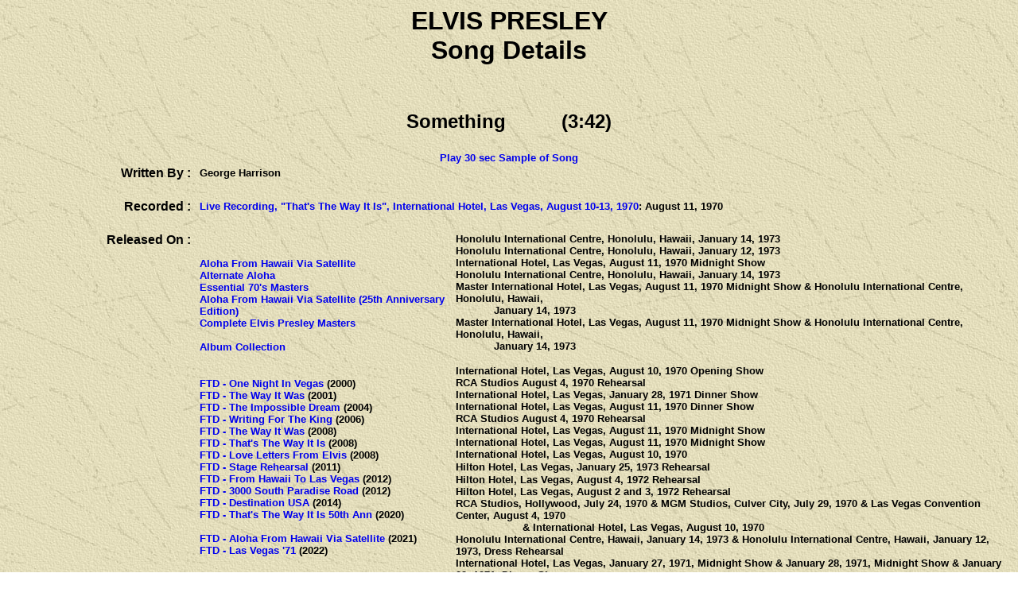

--- FILE ---
content_type: text/html
request_url: https://sergent.com.au/elvis/something.html
body_size: 2262
content:
<head>
<meta http-equiv="Content-Language" content="en-au">

<title>Elvis Song Something</title>

<style type="text/css">
.auto-style1 {
	font-family: Arial, Helvetica, sans-serif;
}
</style>

</head>

<body background="bkgrnd.jpg">
<font face="Arial">
<script> window.google_analytics_uacct = "UA-9511182-2"; </script>
</font>
<center><h1><font face="Arial">ELVIS PRESLEY<br>
Song Details</font></h1>
<p>&nbsp;</p>
<table border="0" width="100%" id="table1" cellspacing="1">
	<tr>
		<td colspan="3">
		<p align="center"><b><font face="Arial" size="5">Something&nbsp;&nbsp;&nbsp;&nbsp;&nbsp;&nbsp;&nbsp;&nbsp;&nbsp; (3:42)</font></b></td>
	</tr>
	<tr>
		<td width="100%" colspan="3">&nbsp;</td>
	</tr>
	<tr>
		<td width="100%" colspan="3">
		<p align="center">
		<font size="2" face="Arial">
		<a style="text-decoration: none; font-weight: 700" href="something.mp3">Play 30 sec Sample of Song</a></font></td>
	</tr>
	<tr>
		<td style="width: 18%">
		<p align="right"><b><font face="Arial">Written By :&nbsp;&nbsp; </font>
		</b></td>
		<td width="76%" colspan="2"><b><font face="Arial" size="2">George 
		Harrison</font></b></td>
	</tr>
	<tr>
		<td width="100%" colspan="3">&nbsp;</td>
	</tr>
	<tr>
		<td style="width: 18%">
		<p align="right"><b><font face="Arial">Recorded :&nbsp;&nbsp; </font></b>
		</td>
		<td width="76%" colspan="2">
		<b><font face="Arial" size="2">
		<a href="sessions.html#Live_Recording,_Thats_The_Way_It_Is,_International_Hotel,_Las_Vegas,_August_10-13,_1970" style="text-decoration: none">Live Recording, &quot;That's The Way 
		It Is&quot;, International Hotel, Las Vegas, August 10-13, 1970</a>: 
		August 11, 1970</font></b></td>
	</tr>
	<tr>
		<td width="100%" colspan="3">&nbsp;</td>
	</tr>
	<tr>
		<td valign="top" style="width: 18%">
		<p align="right"><b><font face="Arial">Released On :&nbsp;&nbsp; </font>
		</b></td>
		<td style="width: 24%">
 
 
 		<font size="2" face="Arial"><b>
    <a href="1973.html#ALOHA FROM HAWAII VIA SATELLITE" style="text-decoration: none">Aloha From Hawaii Via 
    Satellite</a></b><br>
		</font>
<b><font face="Arial" size="2">
		<a href="1988.html#THE_ALTERNATE_ALOHA" style="text-decoration: none">Alternate 
Aloha</a></font></b><font face="Arial" size="2"><br>
		<b>
		<a href="1995.html#ESSENTIAL_70s_MASTERS" style="text-decoration: none">Essential 70's Masters</a></b><br>
		<b>
		<a href="1998.html#ALOHA_FROM_HAWAII_VIA_SATELLITE_-_25th_ANNIVERSARY_EDITION" style="text-decoration: none">Aloha From Hawaii Via Satellite (25th Anniversary Edition)</a></b></font><font face="Arial"><font size="2"><br>
		</font>
		<b><font size="2">
		<a href="2010.html#COMPLETE_ELVIS_PRESLEY_MASTERS" style="text-decoration: none">
		Complete Elvis Presley Masters</a></font></b><font size="2"><br>
		<br>
		</font>
		<b><font size="2">
		<a style="text-decoration: none" href="2016.html#ALBUM_COLLECTION">Album 
		Collection</a></font></b><font size="2"><br>
&nbsp;</font></font><p>
		<b><font size="2" face="Arial">
		<a href="ftd008.html" style="text-decoration: none">FTD - One Night In Vegas</a> (2000)<br>
		<a href="ftd012.html" style="text-decoration: none">FTD - The Way It Was</a> (2001)<br>
		<a href="ftd032.html" style="text-decoration: none">FTD - The Impossible Dream</a> (2004)<br>
		<a href="ftd059.html" style="text-decoration: none">FTD - Writing For The King</a> (2006)<br>
		<a href="ftd070.html" style="text-decoration: none">FTD - The Way It Was</a> (2008)<br>
		<a href="ftd071.html" style="text-decoration: none">FTD - That's The Way It Is</a> (2008)<br>
		<a href="ftd072.html" style="text-decoration: none">FTD - Love Letters From Elvis</a> (2008)<br>
		<a href="ftd102.html" style="text-decoration: none">FTD - Stage Rehearsal</a> (2011)<br>
		<a href="ftd112.html" style="text-decoration: none">FTD - From Hawaii To Las Vegas</a> (2012)<br>
		<a href="ftd119.html" style="text-decoration: none">FTD - 3000 South Paradise Road</a> (2012)<br>
		<a href="ftd131.html" style="text-decoration: none">FTD - Destination USA</a> (2014)<br>
		<a style="text-decoration: none" href="ftd189.html">FTD - That's The Way 
		It Is 50th Ann</a> (2020)<br>
&nbsp;<br><a href="ftd199.html" style="text-decoration: none">FTD - Aloha From 
		Hawaii Via Satellite</a> (2021)<br>
		<a href="ftd204.html" style="text-decoration: none">FTD - Las Vegas '71</a> (2022)</font></b></td>
		<td width="52%"><b><font face="Arial" size="2">Honolulu International 
		Centre, Honolulu, Hawaii, January 14, 1973<br>
		Honolulu International Centre, Honolulu, Hawaii, January 12, 1973<br>
		International Hotel,
		Las Vegas, August 11, 1970 Midnight Show<br>
		Honolulu International Centre, Honolulu, Hawaii, January 14, 1973<br>
		Master
		International Hotel,
		Las Vegas, August 11, 1970 Midnight Show &amp; 
		Honolulu International 
		Centre, Honolulu, Hawaii,<br>
&nbsp;&nbsp;&nbsp;&nbsp;&nbsp;&nbsp;&nbsp;&nbsp;&nbsp;&nbsp;&nbsp; January 14, 1973<br>
		Master
		International Hotel,
		Las Vegas, August 11, 1970 Midnight Show &amp; 
		Honolulu International 
		Centre, Honolulu, Hawaii,<br>
&nbsp;&nbsp;&nbsp;&nbsp;&nbsp;&nbsp;&nbsp;&nbsp;&nbsp;&nbsp;&nbsp; January 14, 1973</font></b><p><b><font face="Arial" size="2">International Hotel,
		Las Vegas, August 10, 1970 Opening Show</font></b><font face="Arial"><font size="2"><br>
		</font>
		<b><font size="2">RCA Studios August 4, 1970 Rehearsal<br>
		</font></b></font><b><font face="Arial" size="2">International Hotel, Las Vegas, January 28, 1971 Dinner Show</font></b><font face="Arial"><b><font size="2"><br>
		International Hotel, Las Vegas, August 11, 1970 Dinner Show</font></b></font><b><font face="Arial" size="2"><br>
		</font></b>
		<font face="Arial"><b><font size="2">RCA Studios August 4, 
		1970 Rehearsal</font></b></font><b><font face="Arial" size="2"><br>
		International Hotel,
		Las Vegas, August 11, 1970 Midnight Show<br>
		International Hotel,
		Las Vegas, August 11, 1970 Midnight Show<br>
		</font></b>
		<span  style="line-height: 100%; font-family: Arial; font-weight:700">
		<font size="2">International Hotel, Las Vegas, August 10, 1970<br>
		</font></span><b><font face="Arial" size="2">Hilton Hotel, Las Vegas, 
		January 25, 1973 Rehearsal</font></b><span  style="line-height: 100%; font-family: Arial; font-weight:700"><font size="2"><br>
		</font></span><b><font face="Arial" size="2">Hilton Hotel, Las Vegas, August 
		4, 1972 Rehearsal<br>
		Hilton Hotel, Las Vegas, August 2 and 3, 1972 Rehearsal<br>
		RCA Studios, Hollywood, July 24, 1970 &amp;
		MGM Studios, Culver City, July 29, 1970 &amp; Las Vegas Convention Center, August 4, 1970<br>
&nbsp;&nbsp;&nbsp;&nbsp;&nbsp;&nbsp;&nbsp;&nbsp;&nbsp;&nbsp;&nbsp;&nbsp;&nbsp;&nbsp;&nbsp;&nbsp;&nbsp;&nbsp;&nbsp;&nbsp; 
		&amp; International Hotel, Las Vegas, August 10, 1970<br>
		<span class="auto-style1"> <strong>Honolulu International Centre, Hawaii, January 14, 1973 
		&amp;
		Honolulu International Centre, Hawaii, January 12, 1973, Dress 
		Rehearsal<br>International Hotel, Las Vegas, January 27, 1971, Midnight 
		Show &amp; January 28, 1971, Midnight Show &amp; January 29, 1971, Dinner Show</strong></span></font></b></td>
	</tr>
	<tr>
		<td width="100%" colspan="3">&nbsp;</td>
	</tr>
	<tr>
		<td style="width: 18%">
		<p align="right"><b><font face="Arial">Comments :&nbsp;&nbsp; </font>
		</b></td>
		<td width="76%" colspan="2">&nbsp;</td>
	</tr>
</table>

</center>

<p align="center">&nbsp;</p>

<p align="center"><font face="Arial"><b>
<a href="menu.html" style="text-decoration: none">Back To Menu</a>&nbsp;&nbsp;&nbsp;&nbsp;&nbsp;&nbsp;&nbsp;&nbsp;&nbsp;&nbsp;&nbsp;&nbsp;&nbsp;&nbsp;&nbsp;&nbsp;&nbsp;&nbsp;&nbsp;&nbsp;&nbsp;&nbsp;&nbsp;&nbsp;&nbsp;&nbsp;&nbsp;&nbsp;&nbsp;&nbsp;&nbsp;&nbsp;&nbsp;&nbsp;&nbsp;&nbsp;&nbsp;&nbsp;&nbsp;&nbsp;&nbsp;&nbsp;&nbsp;&nbsp;&nbsp;&nbsp;&nbsp;&nbsp;&nbsp;&nbsp;&nbsp;&nbsp;&nbsp;&nbsp;&nbsp;&nbsp;&nbsp;&nbsp;&nbsp;
<a href="songs.html" style="text-decoration: none">Return To Songs</a></b></font></p>

<font face="Arial">

<br>
</font>
<center>
<font face="Arial">
<script type="text/javascript"><!--
google_ad_client = "pub-1591664657755182";
/* sergent728x90 */
google_ad_slot = "5003183272";
google_ad_width = 728;
google_ad_height = 90;
//-->
</script>
<script type="text/javascript"
src="http://pagead2.googlesyndication.com/pagead/show_ads.js">
</script>
</font>
</center>
<font face="Arial">
<script type="text/javascript">
var gaJsHost = (("https:" == document.location.protocol) ? "https://ssl." : "http://www.");
document.write(unescape("%3Cscript src='" + gaJsHost + "google-analytics.com/ga.js' type='text/javascript'%3E%3C/script%3E"));
</script>
<script type="text/javascript">
try {
var pageTracker = _gat._getTracker("UA-9511182-2");
pageTracker._trackPageview();
} catch(err) {}</script>
</font>
</body></html>